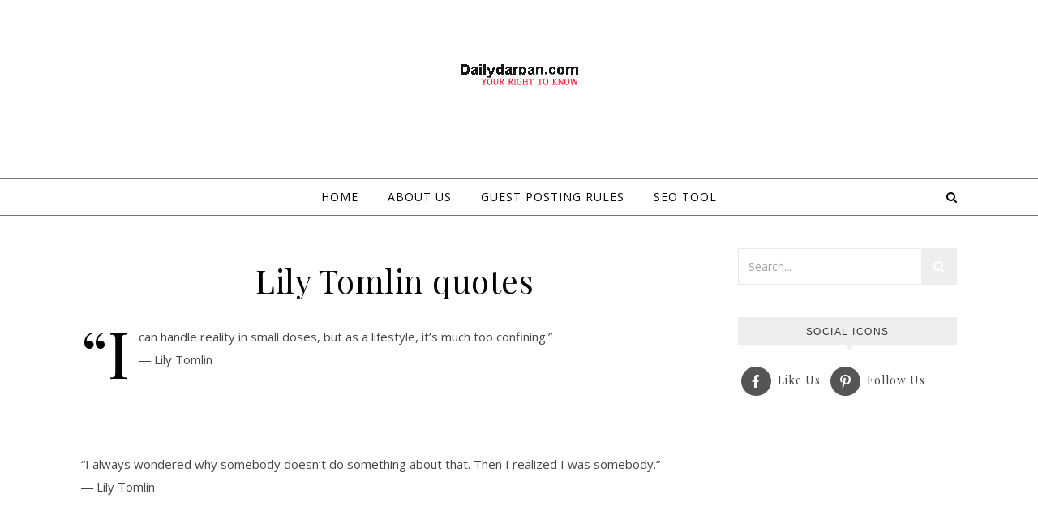

--- FILE ---
content_type: text/html; charset=UTF-8
request_url: https://dailydarpan.com/lily-tomlin-quotes/
body_size: 17861
content:
<!DOCTYPE html>
<html dir="ltr" lang="en-US"
	prefix="og: https://ogp.me/ns#" >
<head>
<meta charset="UTF-8">
<meta name="viewport" content="width=device-width, initial-scale=1.0" />
<link rel="profile" href="https://gmpg.org/xfn/11">
<title>Lily Tomlin quotes - Reliable platform for guest post for any type news</title>
	<style>img:is([sizes="auto" i], [sizes^="auto," i]) { contain-intrinsic-size: 3000px 1500px }</style>
	
		<!-- All in One SEO 4.4.2 - aioseo.com -->
		<meta name="description" content="Lily Tomlin quotes" />
		<meta name="robots" content="max-image-preview:large" />
		<link rel="canonical" href="https://dailydarpan.com/lily-tomlin-quotes/" />
		<meta name="generator" content="All in One SEO (AIOSEO) 4.4.2" />
		<meta property="og:locale" content="en_US" />
		<meta property="og:site_name" content="Reliable platform for guest post for any type news" />
		<meta property="og:type" content="article" />
		<meta property="og:title" content="Lily Tomlin quotes - Reliable platform for guest post for any type news" />
		<meta property="og:description" content="Lily Tomlin quotes" />
		<meta property="og:url" content="https://dailydarpan.com/lily-tomlin-quotes/" />
		<meta property="og:image" content="https://dailydarpan.com/wp-content/uploads/2020/06/cropped-cropped-dailydarpan.png" />
		<meta property="og:image:secure_url" content="https://dailydarpan.com/wp-content/uploads/2020/06/cropped-cropped-dailydarpan.png" />
		<meta property="og:image:width" content="157" />
		<meta property="og:image:height" content="44" />
		<meta property="article:section" content="Quotes" />
		<meta property="article:published_time" content="2021-04-27T17:31:00+00:00" />
		<meta property="article:modified_time" content="2021-04-27T17:31:00+00:00" />
		<meta name="twitter:card" content="summary_large_image" />
		<meta name="twitter:title" content="Lily Tomlin quotes - Reliable platform for guest post for any type news" />
		<meta name="twitter:description" content="Lily Tomlin quotes" />
		<meta name="twitter:image" content="https://dailydarpan.com/wp-content/uploads/2020/06/cropped-cropped-dailydarpan.png" />
		<meta name="twitter:label1" content="Written by" />
		<meta name="twitter:data1" content="Erfanul islam" />
		<meta name="twitter:label2" content="Est. reading time" />
		<meta name="twitter:data2" content="4 minutes" />
		<script type="application/ld+json" class="aioseo-schema">
			{"@context":"https:\/\/schema.org","@graph":[{"@type":"Article","@id":"https:\/\/dailydarpan.com\/lily-tomlin-quotes\/#article","name":"Lily Tomlin quotes - Reliable platform for guest post for any type news","headline":"Lily Tomlin quotes","author":{"@id":"https:\/\/dailydarpan.com\/author\/allahhelps\/#author"},"publisher":{"@id":"https:\/\/dailydarpan.com\/#organization"},"image":{"@type":"ImageObject","url":"https:\/\/dailydarpan.com\/wp-content\/uploads\/2020\/06\/cropped-cropped-dailydarpan.png","@id":"https:\/\/dailydarpan.com\/#articleImage","width":157,"height":44},"datePublished":"2021-04-27T17:31:00+00:00","dateModified":"2021-04-27T17:31:00+00:00","inLanguage":"en-US","mainEntityOfPage":{"@id":"https:\/\/dailydarpan.com\/lily-tomlin-quotes\/#webpage"},"isPartOf":{"@id":"https:\/\/dailydarpan.com\/lily-tomlin-quotes\/#webpage"},"articleSection":"Quotes"},{"@type":"BreadcrumbList","@id":"https:\/\/dailydarpan.com\/lily-tomlin-quotes\/#breadcrumblist","itemListElement":[{"@type":"ListItem","@id":"https:\/\/dailydarpan.com\/#listItem","position":1,"item":{"@type":"WebPage","@id":"https:\/\/dailydarpan.com\/","name":"Home","url":"https:\/\/dailydarpan.com\/"},"nextItem":"https:\/\/dailydarpan.com\/lily-tomlin-quotes\/#listItem"},{"@type":"ListItem","@id":"https:\/\/dailydarpan.com\/lily-tomlin-quotes\/#listItem","position":2,"item":{"@type":"WebPage","@id":"https:\/\/dailydarpan.com\/lily-tomlin-quotes\/","name":"Lily Tomlin quotes","description":"Lily Tomlin quotes","url":"https:\/\/dailydarpan.com\/lily-tomlin-quotes\/"},"previousItem":"https:\/\/dailydarpan.com\/#listItem"}]},{"@type":"Organization","@id":"https:\/\/dailydarpan.com\/#organization","name":"Reliable platform for guest post for any type news","url":"https:\/\/dailydarpan.com\/","logo":{"@type":"ImageObject","url":"https:\/\/dailydarpan.com\/wp-content\/uploads\/2020\/06\/cropped-cropped-dailydarpan.png","@id":"https:\/\/dailydarpan.com\/#organizationLogo","width":157,"height":44},"image":{"@id":"https:\/\/dailydarpan.com\/#organizationLogo"}},{"@type":"Person","@id":"https:\/\/dailydarpan.com\/author\/allahhelps\/#author","url":"https:\/\/dailydarpan.com\/author\/allahhelps\/","name":"Erfanul islam","image":{"@type":"ImageObject","@id":"https:\/\/dailydarpan.com\/lily-tomlin-quotes\/#authorImage","url":"https:\/\/secure.gravatar.com\/avatar\/2230e54c5ec245397e1a94dd338d7603?s=96&d=mm&r=g","width":96,"height":96,"caption":"Erfanul islam"}},{"@type":"WebPage","@id":"https:\/\/dailydarpan.com\/lily-tomlin-quotes\/#webpage","url":"https:\/\/dailydarpan.com\/lily-tomlin-quotes\/","name":"Lily Tomlin quotes - Reliable platform for guest post for any type news","description":"Lily Tomlin quotes","inLanguage":"en-US","isPartOf":{"@id":"https:\/\/dailydarpan.com\/#website"},"breadcrumb":{"@id":"https:\/\/dailydarpan.com\/lily-tomlin-quotes\/#breadcrumblist"},"author":{"@id":"https:\/\/dailydarpan.com\/author\/allahhelps\/#author"},"creator":{"@id":"https:\/\/dailydarpan.com\/author\/allahhelps\/#author"},"datePublished":"2021-04-27T17:31:00+00:00","dateModified":"2021-04-27T17:31:00+00:00"},{"@type":"WebSite","@id":"https:\/\/dailydarpan.com\/#website","url":"https:\/\/dailydarpan.com\/","name":"Reliable platform for guest post for any type news","inLanguage":"en-US","publisher":{"@id":"https:\/\/dailydarpan.com\/#organization"}}]}
		</script>
		<!-- All in One SEO -->

<link rel='dns-prefetch' href='//www.googletagmanager.com' />
<link rel='dns-prefetch' href='//fonts.googleapis.com' />
<link rel='dns-prefetch' href='//pagead2.googlesyndication.com' />
<link rel="alternate" type="application/rss+xml" title="Reliable platform for guest post for any type news &raquo; Feed" href="https://dailydarpan.com/feed/" />
<link rel="alternate" type="application/rss+xml" title="Reliable platform for guest post for any type news &raquo; Comments Feed" href="https://dailydarpan.com/comments/feed/" />
<link rel="alternate" type="application/rss+xml" title="Reliable platform for guest post for any type news &raquo; Lily Tomlin quotes Comments Feed" href="https://dailydarpan.com/lily-tomlin-quotes/feed/" />
		<!-- This site uses the Google Analytics by MonsterInsights plugin v9.11.1 - Using Analytics tracking - https://www.monsterinsights.com/ -->
							<script src="//www.googletagmanager.com/gtag/js?id=G-5XNH1K54JC"  data-cfasync="false" data-wpfc-render="false" type="text/javascript" async></script>
			<script data-cfasync="false" data-wpfc-render="false" type="text/javascript">
				var mi_version = '9.11.1';
				var mi_track_user = true;
				var mi_no_track_reason = '';
								var MonsterInsightsDefaultLocations = {"page_location":"https:\/\/dailydarpan.com\/lily-tomlin-quotes\/"};
								if ( typeof MonsterInsightsPrivacyGuardFilter === 'function' ) {
					var MonsterInsightsLocations = (typeof MonsterInsightsExcludeQuery === 'object') ? MonsterInsightsPrivacyGuardFilter( MonsterInsightsExcludeQuery ) : MonsterInsightsPrivacyGuardFilter( MonsterInsightsDefaultLocations );
				} else {
					var MonsterInsightsLocations = (typeof MonsterInsightsExcludeQuery === 'object') ? MonsterInsightsExcludeQuery : MonsterInsightsDefaultLocations;
				}

								var disableStrs = [
										'ga-disable-G-5XNH1K54JC',
									];

				/* Function to detect opted out users */
				function __gtagTrackerIsOptedOut() {
					for (var index = 0; index < disableStrs.length; index++) {
						if (document.cookie.indexOf(disableStrs[index] + '=true') > -1) {
							return true;
						}
					}

					return false;
				}

				/* Disable tracking if the opt-out cookie exists. */
				if (__gtagTrackerIsOptedOut()) {
					for (var index = 0; index < disableStrs.length; index++) {
						window[disableStrs[index]] = true;
					}
				}

				/* Opt-out function */
				function __gtagTrackerOptout() {
					for (var index = 0; index < disableStrs.length; index++) {
						document.cookie = disableStrs[index] + '=true; expires=Thu, 31 Dec 2099 23:59:59 UTC; path=/';
						window[disableStrs[index]] = true;
					}
				}

				if ('undefined' === typeof gaOptout) {
					function gaOptout() {
						__gtagTrackerOptout();
					}
				}
								window.dataLayer = window.dataLayer || [];

				window.MonsterInsightsDualTracker = {
					helpers: {},
					trackers: {},
				};
				if (mi_track_user) {
					function __gtagDataLayer() {
						dataLayer.push(arguments);
					}

					function __gtagTracker(type, name, parameters) {
						if (!parameters) {
							parameters = {};
						}

						if (parameters.send_to) {
							__gtagDataLayer.apply(null, arguments);
							return;
						}

						if (type === 'event') {
														parameters.send_to = monsterinsights_frontend.v4_id;
							var hookName = name;
							if (typeof parameters['event_category'] !== 'undefined') {
								hookName = parameters['event_category'] + ':' + name;
							}

							if (typeof MonsterInsightsDualTracker.trackers[hookName] !== 'undefined') {
								MonsterInsightsDualTracker.trackers[hookName](parameters);
							} else {
								__gtagDataLayer('event', name, parameters);
							}
							
						} else {
							__gtagDataLayer.apply(null, arguments);
						}
					}

					__gtagTracker('js', new Date());
					__gtagTracker('set', {
						'developer_id.dZGIzZG': true,
											});
					if ( MonsterInsightsLocations.page_location ) {
						__gtagTracker('set', MonsterInsightsLocations);
					}
										__gtagTracker('config', 'G-5XNH1K54JC', {"forceSSL":"true","link_attribution":"true"} );
										window.gtag = __gtagTracker;										(function () {
						/* https://developers.google.com/analytics/devguides/collection/analyticsjs/ */
						/* ga and __gaTracker compatibility shim. */
						var noopfn = function () {
							return null;
						};
						var newtracker = function () {
							return new Tracker();
						};
						var Tracker = function () {
							return null;
						};
						var p = Tracker.prototype;
						p.get = noopfn;
						p.set = noopfn;
						p.send = function () {
							var args = Array.prototype.slice.call(arguments);
							args.unshift('send');
							__gaTracker.apply(null, args);
						};
						var __gaTracker = function () {
							var len = arguments.length;
							if (len === 0) {
								return;
							}
							var f = arguments[len - 1];
							if (typeof f !== 'object' || f === null || typeof f.hitCallback !== 'function') {
								if ('send' === arguments[0]) {
									var hitConverted, hitObject = false, action;
									if ('event' === arguments[1]) {
										if ('undefined' !== typeof arguments[3]) {
											hitObject = {
												'eventAction': arguments[3],
												'eventCategory': arguments[2],
												'eventLabel': arguments[4],
												'value': arguments[5] ? arguments[5] : 1,
											}
										}
									}
									if ('pageview' === arguments[1]) {
										if ('undefined' !== typeof arguments[2]) {
											hitObject = {
												'eventAction': 'page_view',
												'page_path': arguments[2],
											}
										}
									}
									if (typeof arguments[2] === 'object') {
										hitObject = arguments[2];
									}
									if (typeof arguments[5] === 'object') {
										Object.assign(hitObject, arguments[5]);
									}
									if ('undefined' !== typeof arguments[1].hitType) {
										hitObject = arguments[1];
										if ('pageview' === hitObject.hitType) {
											hitObject.eventAction = 'page_view';
										}
									}
									if (hitObject) {
										action = 'timing' === arguments[1].hitType ? 'timing_complete' : hitObject.eventAction;
										hitConverted = mapArgs(hitObject);
										__gtagTracker('event', action, hitConverted);
									}
								}
								return;
							}

							function mapArgs(args) {
								var arg, hit = {};
								var gaMap = {
									'eventCategory': 'event_category',
									'eventAction': 'event_action',
									'eventLabel': 'event_label',
									'eventValue': 'event_value',
									'nonInteraction': 'non_interaction',
									'timingCategory': 'event_category',
									'timingVar': 'name',
									'timingValue': 'value',
									'timingLabel': 'event_label',
									'page': 'page_path',
									'location': 'page_location',
									'title': 'page_title',
									'referrer' : 'page_referrer',
								};
								for (arg in args) {
																		if (!(!args.hasOwnProperty(arg) || !gaMap.hasOwnProperty(arg))) {
										hit[gaMap[arg]] = args[arg];
									} else {
										hit[arg] = args[arg];
									}
								}
								return hit;
							}

							try {
								f.hitCallback();
							} catch (ex) {
							}
						};
						__gaTracker.create = newtracker;
						__gaTracker.getByName = newtracker;
						__gaTracker.getAll = function () {
							return [];
						};
						__gaTracker.remove = noopfn;
						__gaTracker.loaded = true;
						window['__gaTracker'] = __gaTracker;
					})();
									} else {
										console.log("");
					(function () {
						function __gtagTracker() {
							return null;
						}

						window['__gtagTracker'] = __gtagTracker;
						window['gtag'] = __gtagTracker;
					})();
									}
			</script>
							<!-- / Google Analytics by MonsterInsights -->
		<script type="text/javascript">
/* <![CDATA[ */
window._wpemojiSettings = {"baseUrl":"https:\/\/s.w.org\/images\/core\/emoji\/15.0.3\/72x72\/","ext":".png","svgUrl":"https:\/\/s.w.org\/images\/core\/emoji\/15.0.3\/svg\/","svgExt":".svg","source":{"concatemoji":"https:\/\/dailydarpan.com\/wp-includes\/js\/wp-emoji-release.min.js?ver=6.7.4"}};
/*! This file is auto-generated */
!function(i,n){var o,s,e;function c(e){try{var t={supportTests:e,timestamp:(new Date).valueOf()};sessionStorage.setItem(o,JSON.stringify(t))}catch(e){}}function p(e,t,n){e.clearRect(0,0,e.canvas.width,e.canvas.height),e.fillText(t,0,0);var t=new Uint32Array(e.getImageData(0,0,e.canvas.width,e.canvas.height).data),r=(e.clearRect(0,0,e.canvas.width,e.canvas.height),e.fillText(n,0,0),new Uint32Array(e.getImageData(0,0,e.canvas.width,e.canvas.height).data));return t.every(function(e,t){return e===r[t]})}function u(e,t,n){switch(t){case"flag":return n(e,"\ud83c\udff3\ufe0f\u200d\u26a7\ufe0f","\ud83c\udff3\ufe0f\u200b\u26a7\ufe0f")?!1:!n(e,"\ud83c\uddfa\ud83c\uddf3","\ud83c\uddfa\u200b\ud83c\uddf3")&&!n(e,"\ud83c\udff4\udb40\udc67\udb40\udc62\udb40\udc65\udb40\udc6e\udb40\udc67\udb40\udc7f","\ud83c\udff4\u200b\udb40\udc67\u200b\udb40\udc62\u200b\udb40\udc65\u200b\udb40\udc6e\u200b\udb40\udc67\u200b\udb40\udc7f");case"emoji":return!n(e,"\ud83d\udc26\u200d\u2b1b","\ud83d\udc26\u200b\u2b1b")}return!1}function f(e,t,n){var r="undefined"!=typeof WorkerGlobalScope&&self instanceof WorkerGlobalScope?new OffscreenCanvas(300,150):i.createElement("canvas"),a=r.getContext("2d",{willReadFrequently:!0}),o=(a.textBaseline="top",a.font="600 32px Arial",{});return e.forEach(function(e){o[e]=t(a,e,n)}),o}function t(e){var t=i.createElement("script");t.src=e,t.defer=!0,i.head.appendChild(t)}"undefined"!=typeof Promise&&(o="wpEmojiSettingsSupports",s=["flag","emoji"],n.supports={everything:!0,everythingExceptFlag:!0},e=new Promise(function(e){i.addEventListener("DOMContentLoaded",e,{once:!0})}),new Promise(function(t){var n=function(){try{var e=JSON.parse(sessionStorage.getItem(o));if("object"==typeof e&&"number"==typeof e.timestamp&&(new Date).valueOf()<e.timestamp+604800&&"object"==typeof e.supportTests)return e.supportTests}catch(e){}return null}();if(!n){if("undefined"!=typeof Worker&&"undefined"!=typeof OffscreenCanvas&&"undefined"!=typeof URL&&URL.createObjectURL&&"undefined"!=typeof Blob)try{var e="postMessage("+f.toString()+"("+[JSON.stringify(s),u.toString(),p.toString()].join(",")+"));",r=new Blob([e],{type:"text/javascript"}),a=new Worker(URL.createObjectURL(r),{name:"wpTestEmojiSupports"});return void(a.onmessage=function(e){c(n=e.data),a.terminate(),t(n)})}catch(e){}c(n=f(s,u,p))}t(n)}).then(function(e){for(var t in e)n.supports[t]=e[t],n.supports.everything=n.supports.everything&&n.supports[t],"flag"!==t&&(n.supports.everythingExceptFlag=n.supports.everythingExceptFlag&&n.supports[t]);n.supports.everythingExceptFlag=n.supports.everythingExceptFlag&&!n.supports.flag,n.DOMReady=!1,n.readyCallback=function(){n.DOMReady=!0}}).then(function(){return e}).then(function(){var e;n.supports.everything||(n.readyCallback(),(e=n.source||{}).concatemoji?t(e.concatemoji):e.wpemoji&&e.twemoji&&(t(e.twemoji),t(e.wpemoji)))}))}((window,document),window._wpemojiSettings);
/* ]]> */
</script>
<style id='wp-emoji-styles-inline-css' type='text/css'>

	img.wp-smiley, img.emoji {
		display: inline !important;
		border: none !important;
		box-shadow: none !important;
		height: 1em !important;
		width: 1em !important;
		margin: 0 0.07em !important;
		vertical-align: -0.1em !important;
		background: none !important;
		padding: 0 !important;
	}
</style>
<link rel='stylesheet' id='wp-block-library-css' href='https://dailydarpan.com/wp-includes/css/dist/block-library/style.min.css?ver=6.7.4' type='text/css' media='all' />
<style id='classic-theme-styles-inline-css' type='text/css'>
/*! This file is auto-generated */
.wp-block-button__link{color:#fff;background-color:#32373c;border-radius:9999px;box-shadow:none;text-decoration:none;padding:calc(.667em + 2px) calc(1.333em + 2px);font-size:1.125em}.wp-block-file__button{background:#32373c;color:#fff;text-decoration:none}
</style>
<style id='global-styles-inline-css' type='text/css'>
:root{--wp--preset--aspect-ratio--square: 1;--wp--preset--aspect-ratio--4-3: 4/3;--wp--preset--aspect-ratio--3-4: 3/4;--wp--preset--aspect-ratio--3-2: 3/2;--wp--preset--aspect-ratio--2-3: 2/3;--wp--preset--aspect-ratio--16-9: 16/9;--wp--preset--aspect-ratio--9-16: 9/16;--wp--preset--color--black: #000000;--wp--preset--color--cyan-bluish-gray: #abb8c3;--wp--preset--color--white: #ffffff;--wp--preset--color--pale-pink: #f78da7;--wp--preset--color--vivid-red: #cf2e2e;--wp--preset--color--luminous-vivid-orange: #ff6900;--wp--preset--color--luminous-vivid-amber: #fcb900;--wp--preset--color--light-green-cyan: #7bdcb5;--wp--preset--color--vivid-green-cyan: #00d084;--wp--preset--color--pale-cyan-blue: #8ed1fc;--wp--preset--color--vivid-cyan-blue: #0693e3;--wp--preset--color--vivid-purple: #9b51e0;--wp--preset--gradient--vivid-cyan-blue-to-vivid-purple: linear-gradient(135deg,rgba(6,147,227,1) 0%,rgb(155,81,224) 100%);--wp--preset--gradient--light-green-cyan-to-vivid-green-cyan: linear-gradient(135deg,rgb(122,220,180) 0%,rgb(0,208,130) 100%);--wp--preset--gradient--luminous-vivid-amber-to-luminous-vivid-orange: linear-gradient(135deg,rgba(252,185,0,1) 0%,rgba(255,105,0,1) 100%);--wp--preset--gradient--luminous-vivid-orange-to-vivid-red: linear-gradient(135deg,rgba(255,105,0,1) 0%,rgb(207,46,46) 100%);--wp--preset--gradient--very-light-gray-to-cyan-bluish-gray: linear-gradient(135deg,rgb(238,238,238) 0%,rgb(169,184,195) 100%);--wp--preset--gradient--cool-to-warm-spectrum: linear-gradient(135deg,rgb(74,234,220) 0%,rgb(151,120,209) 20%,rgb(207,42,186) 40%,rgb(238,44,130) 60%,rgb(251,105,98) 80%,rgb(254,248,76) 100%);--wp--preset--gradient--blush-light-purple: linear-gradient(135deg,rgb(255,206,236) 0%,rgb(152,150,240) 100%);--wp--preset--gradient--blush-bordeaux: linear-gradient(135deg,rgb(254,205,165) 0%,rgb(254,45,45) 50%,rgb(107,0,62) 100%);--wp--preset--gradient--luminous-dusk: linear-gradient(135deg,rgb(255,203,112) 0%,rgb(199,81,192) 50%,rgb(65,88,208) 100%);--wp--preset--gradient--pale-ocean: linear-gradient(135deg,rgb(255,245,203) 0%,rgb(182,227,212) 50%,rgb(51,167,181) 100%);--wp--preset--gradient--electric-grass: linear-gradient(135deg,rgb(202,248,128) 0%,rgb(113,206,126) 100%);--wp--preset--gradient--midnight: linear-gradient(135deg,rgb(2,3,129) 0%,rgb(40,116,252) 100%);--wp--preset--font-size--small: 13px;--wp--preset--font-size--medium: 20px;--wp--preset--font-size--large: 36px;--wp--preset--font-size--x-large: 42px;--wp--preset--spacing--20: 0.44rem;--wp--preset--spacing--30: 0.67rem;--wp--preset--spacing--40: 1rem;--wp--preset--spacing--50: 1.5rem;--wp--preset--spacing--60: 2.25rem;--wp--preset--spacing--70: 3.38rem;--wp--preset--spacing--80: 5.06rem;--wp--preset--shadow--natural: 6px 6px 9px rgba(0, 0, 0, 0.2);--wp--preset--shadow--deep: 12px 12px 50px rgba(0, 0, 0, 0.4);--wp--preset--shadow--sharp: 6px 6px 0px rgba(0, 0, 0, 0.2);--wp--preset--shadow--outlined: 6px 6px 0px -3px rgba(255, 255, 255, 1), 6px 6px rgba(0, 0, 0, 1);--wp--preset--shadow--crisp: 6px 6px 0px rgba(0, 0, 0, 1);}:where(.is-layout-flex){gap: 0.5em;}:where(.is-layout-grid){gap: 0.5em;}body .is-layout-flex{display: flex;}.is-layout-flex{flex-wrap: wrap;align-items: center;}.is-layout-flex > :is(*, div){margin: 0;}body .is-layout-grid{display: grid;}.is-layout-grid > :is(*, div){margin: 0;}:where(.wp-block-columns.is-layout-flex){gap: 2em;}:where(.wp-block-columns.is-layout-grid){gap: 2em;}:where(.wp-block-post-template.is-layout-flex){gap: 1.25em;}:where(.wp-block-post-template.is-layout-grid){gap: 1.25em;}.has-black-color{color: var(--wp--preset--color--black) !important;}.has-cyan-bluish-gray-color{color: var(--wp--preset--color--cyan-bluish-gray) !important;}.has-white-color{color: var(--wp--preset--color--white) !important;}.has-pale-pink-color{color: var(--wp--preset--color--pale-pink) !important;}.has-vivid-red-color{color: var(--wp--preset--color--vivid-red) !important;}.has-luminous-vivid-orange-color{color: var(--wp--preset--color--luminous-vivid-orange) !important;}.has-luminous-vivid-amber-color{color: var(--wp--preset--color--luminous-vivid-amber) !important;}.has-light-green-cyan-color{color: var(--wp--preset--color--light-green-cyan) !important;}.has-vivid-green-cyan-color{color: var(--wp--preset--color--vivid-green-cyan) !important;}.has-pale-cyan-blue-color{color: var(--wp--preset--color--pale-cyan-blue) !important;}.has-vivid-cyan-blue-color{color: var(--wp--preset--color--vivid-cyan-blue) !important;}.has-vivid-purple-color{color: var(--wp--preset--color--vivid-purple) !important;}.has-black-background-color{background-color: var(--wp--preset--color--black) !important;}.has-cyan-bluish-gray-background-color{background-color: var(--wp--preset--color--cyan-bluish-gray) !important;}.has-white-background-color{background-color: var(--wp--preset--color--white) !important;}.has-pale-pink-background-color{background-color: var(--wp--preset--color--pale-pink) !important;}.has-vivid-red-background-color{background-color: var(--wp--preset--color--vivid-red) !important;}.has-luminous-vivid-orange-background-color{background-color: var(--wp--preset--color--luminous-vivid-orange) !important;}.has-luminous-vivid-amber-background-color{background-color: var(--wp--preset--color--luminous-vivid-amber) !important;}.has-light-green-cyan-background-color{background-color: var(--wp--preset--color--light-green-cyan) !important;}.has-vivid-green-cyan-background-color{background-color: var(--wp--preset--color--vivid-green-cyan) !important;}.has-pale-cyan-blue-background-color{background-color: var(--wp--preset--color--pale-cyan-blue) !important;}.has-vivid-cyan-blue-background-color{background-color: var(--wp--preset--color--vivid-cyan-blue) !important;}.has-vivid-purple-background-color{background-color: var(--wp--preset--color--vivid-purple) !important;}.has-black-border-color{border-color: var(--wp--preset--color--black) !important;}.has-cyan-bluish-gray-border-color{border-color: var(--wp--preset--color--cyan-bluish-gray) !important;}.has-white-border-color{border-color: var(--wp--preset--color--white) !important;}.has-pale-pink-border-color{border-color: var(--wp--preset--color--pale-pink) !important;}.has-vivid-red-border-color{border-color: var(--wp--preset--color--vivid-red) !important;}.has-luminous-vivid-orange-border-color{border-color: var(--wp--preset--color--luminous-vivid-orange) !important;}.has-luminous-vivid-amber-border-color{border-color: var(--wp--preset--color--luminous-vivid-amber) !important;}.has-light-green-cyan-border-color{border-color: var(--wp--preset--color--light-green-cyan) !important;}.has-vivid-green-cyan-border-color{border-color: var(--wp--preset--color--vivid-green-cyan) !important;}.has-pale-cyan-blue-border-color{border-color: var(--wp--preset--color--pale-cyan-blue) !important;}.has-vivid-cyan-blue-border-color{border-color: var(--wp--preset--color--vivid-cyan-blue) !important;}.has-vivid-purple-border-color{border-color: var(--wp--preset--color--vivid-purple) !important;}.has-vivid-cyan-blue-to-vivid-purple-gradient-background{background: var(--wp--preset--gradient--vivid-cyan-blue-to-vivid-purple) !important;}.has-light-green-cyan-to-vivid-green-cyan-gradient-background{background: var(--wp--preset--gradient--light-green-cyan-to-vivid-green-cyan) !important;}.has-luminous-vivid-amber-to-luminous-vivid-orange-gradient-background{background: var(--wp--preset--gradient--luminous-vivid-amber-to-luminous-vivid-orange) !important;}.has-luminous-vivid-orange-to-vivid-red-gradient-background{background: var(--wp--preset--gradient--luminous-vivid-orange-to-vivid-red) !important;}.has-very-light-gray-to-cyan-bluish-gray-gradient-background{background: var(--wp--preset--gradient--very-light-gray-to-cyan-bluish-gray) !important;}.has-cool-to-warm-spectrum-gradient-background{background: var(--wp--preset--gradient--cool-to-warm-spectrum) !important;}.has-blush-light-purple-gradient-background{background: var(--wp--preset--gradient--blush-light-purple) !important;}.has-blush-bordeaux-gradient-background{background: var(--wp--preset--gradient--blush-bordeaux) !important;}.has-luminous-dusk-gradient-background{background: var(--wp--preset--gradient--luminous-dusk) !important;}.has-pale-ocean-gradient-background{background: var(--wp--preset--gradient--pale-ocean) !important;}.has-electric-grass-gradient-background{background: var(--wp--preset--gradient--electric-grass) !important;}.has-midnight-gradient-background{background: var(--wp--preset--gradient--midnight) !important;}.has-small-font-size{font-size: var(--wp--preset--font-size--small) !important;}.has-medium-font-size{font-size: var(--wp--preset--font-size--medium) !important;}.has-large-font-size{font-size: var(--wp--preset--font-size--large) !important;}.has-x-large-font-size{font-size: var(--wp--preset--font-size--x-large) !important;}
:where(.wp-block-post-template.is-layout-flex){gap: 1.25em;}:where(.wp-block-post-template.is-layout-grid){gap: 1.25em;}
:where(.wp-block-columns.is-layout-flex){gap: 2em;}:where(.wp-block-columns.is-layout-grid){gap: 2em;}
:root :where(.wp-block-pullquote){font-size: 1.5em;line-height: 1.6;}
</style>
<link rel='stylesheet' id='email-subscribers-css' href='https://dailydarpan.com/wp-content/plugins/email-subscribers/lite/public/css/email-subscribers-public.css?ver=5.9.15' type='text/css' media='all' />
<link rel='stylesheet' id='social-icons-general-css' href='//dailydarpan.com/wp-content/plugins/social-icons/assets/css/social-icons.css?ver=1.7.4' type='text/css' media='all' />
<link rel='stylesheet' id='savona-style-css' href='https://dailydarpan.com/wp-content/themes/savona/style.css?ver=6.7.4' type='text/css' media='all' />
<link rel='stylesheet' id='savona-edge-style-css' href='https://dailydarpan.com/wp-content/themes/savona-edge/style.css?ver=1.0.1' type='text/css' media='all' />
<link rel='stylesheet' id='fontawesome-css' href='https://dailydarpan.com/wp-content/themes/savona/assets/css/font-awesome.css?ver=6.7.4' type='text/css' media='all' />
<link rel='stylesheet' id='fontello-css' href='https://dailydarpan.com/wp-content/themes/savona/assets/css/fontello.css?ver=6.7.4' type='text/css' media='all' />
<link rel='stylesheet' id='slick-css' href='https://dailydarpan.com/wp-content/themes/savona/assets/css/slick.css?ver=6.7.4' type='text/css' media='all' />
<link rel='stylesheet' id='scrollbar-css' href='https://dailydarpan.com/wp-content/themes/savona/assets/css/perfect-scrollbar.css?ver=6.7.4' type='text/css' media='all' />
<link rel='stylesheet' id='savona-woocommerce-css' href='https://dailydarpan.com/wp-content/themes/savona/assets/css/woocommerce.css?ver=6.7.4' type='text/css' media='all' />
<link rel='stylesheet' id='savona-responsive-css' href='https://dailydarpan.com/wp-content/themes/savona/assets/css/responsive.css?ver=6.7.4' type='text/css' media='all' />
<link rel='stylesheet' id='savona-playfair-font-css' href='//fonts.googleapis.com/css?family=Playfair+Display%3A400%2C700&#038;ver=1.0.0' type='text/css' media='all' />
<link rel='stylesheet' id='savona-opensans-font-css' href='//fonts.googleapis.com/css?family=Open+Sans%3A400italic%2C400%2C600italic%2C600%2C700italic%2C700&#038;ver=1.0.0' type='text/css' media='all' />
<script type="text/javascript" src="https://dailydarpan.com/wp-content/plugins/google-analytics-for-wordpress/assets/js/frontend-gtag.min.js?ver=9.11.1" id="monsterinsights-frontend-script-js" async="async" data-wp-strategy="async"></script>
<script data-cfasync="false" data-wpfc-render="false" type="text/javascript" id='monsterinsights-frontend-script-js-extra'>/* <![CDATA[ */
var monsterinsights_frontend = {"js_events_tracking":"true","download_extensions":"doc,pdf,ppt,zip,xls,docx,pptx,xlsx","inbound_paths":"[{\"path\":\"\\\/go\\\/\",\"label\":\"affiliate\"},{\"path\":\"\\\/recommend\\\/\",\"label\":\"affiliate\"}]","home_url":"https:\/\/dailydarpan.com","hash_tracking":"false","v4_id":"G-5XNH1K54JC"};/* ]]> */
</script>
<script type="text/javascript" src="https://dailydarpan.com/wp-includes/js/jquery/jquery.min.js?ver=3.7.1" id="jquery-core-js"></script>
<script type="text/javascript" src="https://dailydarpan.com/wp-includes/js/jquery/jquery-migrate.min.js?ver=3.4.1" id="jquery-migrate-js"></script>

<!-- Google Analytics snippet added by Site Kit -->
<script type="text/javascript" src="https://www.googletagmanager.com/gtag/js?id=UA-185687879-1" id="google_gtagjs-js" async></script>
<script type="text/javascript" id="google_gtagjs-js-after">
/* <![CDATA[ */
window.dataLayer = window.dataLayer || [];function gtag(){dataLayer.push(arguments);}
gtag('set', 'linker', {"domains":["dailydarpan.com"]} );
gtag("js", new Date());
gtag("set", "developer_id.dZTNiMT", true);
gtag("config", "UA-185687879-1", {"anonymize_ip":true});
gtag("config", "G-5XNH1K54JC");
/* ]]> */
</script>

<!-- End Google Analytics snippet added by Site Kit -->
<link rel="https://api.w.org/" href="https://dailydarpan.com/wp-json/" /><link rel="alternate" title="JSON" type="application/json" href="https://dailydarpan.com/wp-json/wp/v2/posts/2406" /><link rel="EditURI" type="application/rsd+xml" title="RSD" href="https://dailydarpan.com/xmlrpc.php?rsd" />
<meta name="generator" content="WordPress 6.7.4" />
<link rel='shortlink' href='https://dailydarpan.com/?p=2406' />
<link rel="alternate" title="oEmbed (JSON)" type="application/json+oembed" href="https://dailydarpan.com/wp-json/oembed/1.0/embed?url=https%3A%2F%2Fdailydarpan.com%2Flily-tomlin-quotes%2F" />
<link rel="alternate" title="oEmbed (XML)" type="text/xml+oembed" href="https://dailydarpan.com/wp-json/oembed/1.0/embed?url=https%3A%2F%2Fdailydarpan.com%2Flily-tomlin-quotes%2F&#038;format=xml" />
<meta name="generator" content="Site Kit by Google 1.105.0" />		<meta name="abstract" content="pet health and food, people health and food">
		<meta name="author" content="Perishable">
		<meta name="classification" content="Appendicitis, Body, Body Abs, Buttocks, Face, Head, Heart, Leg, Pet Health">
		<meta name="copyright" content="Copyright Health &amp; Treatment - All rights Reserved.">
		<meta name="designer" content="Aslam">
		<meta name="distribution" content="Global">
		<meta name="language" content="en-US">
		<meta name="publisher" content="Health &amp; Treatment">
		<meta name="rating" content="General">
		<meta name="resource-type" content="Document">
		<meta name="revisit-after" content="3">
		<meta name="subject" content="Appendicitis, Body, Body Abs, Buttocks, Face, Head, Heart, Leg, Pet Health">
		<meta name="template" content="Savona Edge">
		<meta name="robots" content="index,follow">
		<meta name="example" content="custom: 2021-04-27">
<meta name="p:domain_verify" content="88a7e4c6204b31008bab07efdd237c9c" />

<link rel="pingback" href="https://dailydarpan.com/xmlrpc.php">
<style id="savona_dynamic_css">body {background-color: #ffffff;}#top-bar {background-color: #000000;}#top-bar a {color: #ffffff;}#top-bar a:hover,#top-bar li.current-menu-item > a,#top-bar li.current-menu-ancestor > a,#top-bar .sub-menu li.current-menu-item > a,#top-bar .sub-menu li.current-menu-ancestor> a {color: #dddddd;}#top-menu .sub-menu,#top-menu .sub-menu a {background-color: #000000;border-color: rgba(255,255,255, 0.05);}.header-logo a,.site-description {color: #111;}.entry-header {background-color: #ffffff;}#featured-links h4 {background-color: rgba(255,255,255, 0.85);color: #000000;}#main-nav a,#main-nav i,#main-nav #s {color: #000000;}.main-nav-sidebar span,.sidebar-alt-close-btn span {background-color: #000000;}#main-nav a:hover,#main-nav i:hover,#main-nav li.current-menu-item > a,#main-nav li.current-menu-ancestor > a,#main-nav .sub-menu li.current-menu-item > a,#main-nav .sub-menu li.current-menu-ancestor> a {color: #999999;}.main-nav-sidebar:hover span {background-color: #999999;}#main-menu .sub-menu,#main-menu .sub-menu a {background-color: #ffffff;border-color: rgba(0,0,0, 0.05);}#main-nav #s {background-color: #ffffff;}#main-nav #s::-webkit-input-placeholder { /* Chrome/Opera/Safari */color: rgba(0,0,0, 0.7);}#main-nav #s::-moz-placeholder { /* Firefox 19+ */color: rgba(0,0,0, 0.7);}#main-nav #s:-ms-input-placeholder { /* IE 10+ */color: rgba(0,0,0, 0.7);}#main-nav #s:-moz-placeholder { /* Firefox 18- */color: rgba(0,0,0, 0.7);}/* Background */.sidebar-alt,#featured-links,.main-content,#featured-slider,#page-content select,#page-content input,#page-content textarea {background-color: #ffffff;}/* Text */#page-content,#page-content select,#page-content input,#page-content textarea,#page-content .post-author a,#page-content .savona-widget a,#page-content .comment-author {color: #464646;}/* Title */#page-content h1 a,#page-content h1,#page-content h2,#page-content h3,#page-content h4,#page-content h5,#page-content h6,.post-content > p:first-child:first-letter,#page-content .author-description h4 a,#page-content .related-posts h4 a,#page-content .blog-pagination .previous-page a,#page-content .blog-pagination .next-page a,blockquote,#page-content .post-share a {color: #030303;}#page-content h1 a:hover {color: rgba(3,3,3, 0.75);}/* Meta */#page-content .post-date,#page-content .post-comments,#page-content .post-author,#page-content .related-post-date,#page-content .comment-meta a,#page-content .author-share a,#page-content .post-tags a,#page-content .tagcloud a,.widget_categories li,.widget_archive li,.ahse-subscribe-box p,.rpwwt-post-author,.rpwwt-post-categories,.rpwwt-post-date,.rpwwt-post-comments-number {color: #a1a1a1;}#page-content input::-webkit-input-placeholder { /* Chrome/Opera/Safari */color: #a1a1a1;}#page-content input::-moz-placeholder { /* Firefox 19+ */color: #a1a1a1;}#page-content input:-ms-input-placeholder { /* IE 10+ */color: #a1a1a1;}#page-content input:-moz-placeholder { /* Firefox 18- */color: #a1a1a1;}/* Accent */#page-content a,.post-categories {color: #999999;}.ps-container > .ps-scrollbar-y-rail > .ps-scrollbar-y {background: #999999;}#page-content a:hover {color: rgba(153,153,153, 0.8);}blockquote {border-color: #999999;}/* Selection */::-moz-selection {color: #ffffff;background: #999999;}::selection {color: #ffffff;background: #999999;}/* Border */#page-content .post-footer,#page-content .author-description,#page-content .related-posts,#page-content .entry-comments,#page-content .savona-widget li,#page-content #wp-calendar,#page-content #wp-calendar caption,#page-content #wp-calendar tbody td,#page-content .widget_nav_menu li a,#page-content .tagcloud a,#page-content select,#page-content input,#page-content textarea,.widget-title h2:before,.widget-title h2:after,.post-tags a,.gallery-caption,.wp-caption-text,table tr,table th,table td,pre {border-color: #e8e8e8;}hr {background-color: #e8e8e8;}/* Buttons */.widget_search i,.widget_search #searchsubmit,.single-navigation i,#page-content .submit,#page-content .blog-pagination.numeric a,#page-content .blog-pagination.load-more a,#page-content .savona-subscribe-box input[type="submit"],#page-content .widget_wysija input[type="submit"],#page-content .post-password-form input[type="submit"],#page-content .wpcf7 [type="submit"] {color: #ffffff;background-color: #333333;}.single-navigation i:hover,#page-content .submit:hover,#page-content .blog-pagination.numeric a:hover,#page-content .blog-pagination.numeric span,#page-content .blog-pagination.load-more a:hover,#page-content .savona-subscribe-box input[type="submit"]:hover,#page-content .widget_wysija input[type="submit"]:hover,#page-content .post-password-form input[type="submit"]:hover,#page-content .wpcf7 [type="submit"]:hover {color: #ffffff;background-color: #999999;}/* Image Overlay */.image-overlay,#infscr-loading,#page-content h4.image-overlay {color: #ffffff;background-color: rgba(73,73,73, 0.3);}.image-overlay a,.post-slider .prev-arrow,.post-slider .next-arrow,#page-content .image-overlay a,#featured-slider .slick-arrow,#featured-slider .slider-dots {color: #ffffff;}.slide-caption {background: rgba(255,255,255, 0.95);}#featured-slider .slick-active {background: #ffffff;}#page-footer,#page-footer select,#page-footer input,#page-footer textarea {background-color: #f6f6f6;color: #333333;}#page-footer,#page-footer a,#page-footer select,#page-footer input,#page-footer textarea {color: #333333;}#page-footer #s::-webkit-input-placeholder { /* Chrome/Opera/Safari */color: #333333;}#page-footer #s::-moz-placeholder { /* Firefox 19+ */color: #333333;}#page-footer #s:-ms-input-placeholder { /* IE 10+ */color: #333333;}#page-footer #s:-moz-placeholder { /* Firefox 18- */color: #333333;}/* Title */#page-footer h1,#page-footer h2,#page-footer h3,#page-footer h4,#page-footer h5,#page-footer h6 {color: #111111;}#page-footer a:hover {color: #999999;}/* Border */#page-footer a,#page-footer .savona-widget li,#page-footer #wp-calendar,#page-footer #wp-calendar caption,#page-footer #wp-calendar tbody td,#page-footer .widget_nav_menu li a,#page-footer select,#page-footer input,#page-footer textarea,#page-footer .widget-title h2:before,#page-footer .widget-title h2:after,.footer-widgets {border-color: #e0dbdb;}#page-footer hr {background-color: #e0dbdb;}.savona-preloader-wrap {background-color: #333333;}.boxed-wrapper {max-width: 1160px;}.sidebar-alt {width: 340px;left: -340px; padding: 85px 35px 0px;}.sidebar-left,.sidebar-right {width: 307px;}[data-layout*="rsidebar"] .main-container,[data-layout*="lsidebar"] .main-container {width: calc(100% - 307px);width: -webkit-calc(100% - 307px);}[data-layout*="lrsidebar"] .main-container {width: calc(100% - 614px);width: -webkit-calc(100% - 614px);}[data-layout*="fullwidth"] .main-container {width: 100%;}#top-bar > div,#main-nav > div,#featured-slider.boxed-wrapper,#featured-links,.main-content,.page-footer-inner {padding-left: 40px;padding-right: 40px;}#top-menu {float: left;}.top-bar-socials {float: right;}.entry-header {background-image:url();}.logo-img {max-width: 580px;}#main-nav {text-align: center;}.main-nav-sidebar {position: absolute;top: 0px;left: 40px;z-index: 1;}.main-nav-icons {position: absolute;top: 0px;right: 40px;z-index: 2;}#featured-slider.boxed-wrapper {padding-top: 41px;}#featured-links .featured-link {margin-right: 30px;}#featured-links .featured-link:last-of-type {margin-right: 0;}#featured-links .featured-link {width: calc( (100% - -30px) / 0);width: -webkit-calc( (100% - -30px) / 0);}.blog-grid > li {margin-bottom: 30px;}[data-layout*="col2"] .blog-grid > li,[data-layout*="col3"] .blog-grid > li,[data-layout*="col4"] .blog-grid > li {display: inline-block;vertical-align: top;margin-right: 37px;}[data-layout*="col2"] .blog-grid > li:nth-of-type(2n+2),[data-layout*="col3"] .blog-grid > li:nth-of-type(3n+3),[data-layout*="col4"] .blog-grid > li:nth-of-type(4n+4) {margin-right: 0;}[data-layout*="col1"] .blog-grid > li {width: 100%;}[data-layout*="col2"] .blog-grid > li {width: calc((100% - 37px ) /2);width: -webkit-calc((100% - 37px ) /2);}[data-layout*="col3"] .blog-grid > li {width: calc((100% - 2 * 37px ) /3);width: -webkit-calc((100% - 2 * 37px ) /3);}[data-layout*="col4"] .blog-grid > li {width: calc((100% - 3 * 37px ) /4);width: -webkit-calc((100% - 3 * 37px ) /4);}[data-layout*="rsidebar"] .sidebar-right {padding-left: 37px;}[data-layout*="lsidebar"] .sidebar-left {padding-right: 37px;}[data-layout*="lrsidebar"] .sidebar-right {padding-left: 37px;}[data-layout*="lrsidebar"] .sidebar-left {padding-right: 37px;}.post-content > p:first-child:first-letter { /* MOD */float: left;margin: 0px 12px 0 0;font-size: 80px;line-height: 65px;text-align: center;}@-moz-document url-prefix() {.post-content > p:first-child:first-letter {margin-top: 10px !important;}}.footer-widgets > .savona-widget {width: 30%;margin-right: 5%;}.footer-widgets > .savona-widget:nth-child(3n+3) {margin-right: 0;}.footer-widgets > .savona-widget:nth-child(3n+4) {clear: both;}.copyright-info {float: right;}.footer-socials {float: left;}.woocommerce div.product .stock,.woocommerce div.product p.price,.woocommerce div.product span.price,.woocommerce ul.products li.product .price,.woocommerce-Reviews .woocommerce-review__author,.woocommerce form .form-row .required,.woocommerce form .form-row.woocommerce-invalid label,.woocommerce #page-content div.product .woocommerce-tabs ul.tabs li a {color: #464646;}.woocommerce a.remove:hover {color: #464646 !important;}.woocommerce a.remove,.woocommerce .product_meta,#page-content .woocommerce-breadcrumb,#page-content .woocommerce-review-link,#page-content .woocommerce-breadcrumb a,#page-content .woocommerce-MyAccount-navigation-link a,.woocommerce .woocommerce-info:before,.woocommerce #page-content .woocommerce-result-count,.woocommerce-page #page-content .woocommerce-result-count,.woocommerce-Reviews .woocommerce-review__published-date,.woocommerce .product_list_widget .quantity,.woocommerce .widget_products .amount,.woocommerce .widget_price_filter .price_slider_amount,.woocommerce .widget_recently_viewed_products .amount,.woocommerce .widget_top_rated_products .amount,.woocommerce .widget_recent_reviews .reviewer {color: #a1a1a1;}.woocommerce a.remove {color: #a1a1a1 !important;}p.demo_store,.woocommerce-store-notice,.woocommerce span.onsale { background-color: #999999;}.woocommerce .star-rating::before,.woocommerce .star-rating span::before,.woocommerce #page-content ul.products li.product .button,#page-content .woocommerce ul.products li.product .button,#page-content .woocommerce-MyAccount-navigation-link.is-active a,#page-content .woocommerce-MyAccount-navigation-link a:hover { color: #999999;}.woocommerce form.login,.woocommerce form.register,.woocommerce-account fieldset,.woocommerce form.checkout_coupon,.woocommerce .woocommerce-info,.woocommerce .woocommerce-error,.woocommerce .woocommerce-message,.woocommerce .widget_shopping_cart .total,.woocommerce.widget_shopping_cart .total,.woocommerce-Reviews .comment_container,.woocommerce-cart #payment ul.payment_methods,#add_payment_method #payment ul.payment_methods,.woocommerce-checkout #payment ul.payment_methods,.woocommerce div.product .woocommerce-tabs ul.tabs::before,.woocommerce div.product .woocommerce-tabs ul.tabs::after,.woocommerce div.product .woocommerce-tabs ul.tabs li,.woocommerce .woocommerce-MyAccount-navigation-link,.select2-container--default .select2-selection--single {border-color: #e8e8e8;}.woocommerce-cart #payment,#add_payment_method #payment,.woocommerce-checkout #payment,.woocommerce .woocommerce-info,.woocommerce .woocommerce-error,.woocommerce .woocommerce-message,.woocommerce div.product .woocommerce-tabs ul.tabs li {background-color: rgba(232,232,232, 0.3);}.woocommerce-cart #payment div.payment_box::before,#add_payment_method #payment div.payment_box::before,.woocommerce-checkout #payment div.payment_box::before {border-color: rgba(232,232,232, 0.5);}.woocommerce-cart #payment div.payment_box,#add_payment_method #payment div.payment_box,.woocommerce-checkout #payment div.payment_box {background-color: rgba(232,232,232, 0.5);}#page-content .woocommerce input.button,#page-content .woocommerce a.button,#page-content .woocommerce a.button.alt,#page-content .woocommerce button.button.alt,#page-content .woocommerce input.button.alt,#page-content .woocommerce #respond input#submit.alt,.woocommerce #page-content .widget_product_search input[type="submit"],.woocommerce #page-content .woocommerce-message .button,.woocommerce #page-content a.button.alt,.woocommerce #page-content button.button.alt,.woocommerce #page-content #respond input#submit,.woocommerce #page-content .widget_price_filter .button,.woocommerce #page-content .woocommerce-message .button,.woocommerce-page #page-content .woocommerce-message .button,.woocommerce #page-content nav.woocommerce-pagination ul li a,.woocommerce #page-content nav.woocommerce-pagination ul li span {color: #ffffff;background-color: #333333;}#page-content .woocommerce input.button:hover,#page-content .woocommerce a.button:hover,#page-content .woocommerce a.button.alt:hover,#page-content .woocommerce button.button.alt:hover,#page-content .woocommerce input.button.alt:hover,#page-content .woocommerce #respond input#submit.alt:hover,.woocommerce #page-content .woocommerce-message .button:hover,.woocommerce #page-content a.button.alt:hover,.woocommerce #page-content button.button.alt:hover,.woocommerce #page-content #respond input#submit:hover,.woocommerce #page-content .widget_price_filter .button:hover,.woocommerce #page-content .woocommerce-message .button:hover,.woocommerce-page #page-content .woocommerce-message .button:hover,.woocommerce #page-content nav.woocommerce-pagination ul li a:hover,.woocommerce #page-content nav.woocommerce-pagination ul li span.current {color: #ffffff;background-color: #999999;}.woocommerce #page-content nav.woocommerce-pagination ul li a.prev,.woocommerce #page-content nav.woocommerce-pagination ul li a.next {color: #333333;}.woocommerce #page-content nav.woocommerce-pagination ul li a.prev:hover,.woocommerce #page-content nav.woocommerce-pagination ul li a.next:hover {color: #999999;}.woocommerce #page-content nav.woocommerce-pagination ul li a.prev:after,.woocommerce #page-content nav.woocommerce-pagination ul li a.next:after {color: #ffffff;}.woocommerce #page-content nav.woocommerce-pagination ul li a.prev:hover:after,.woocommerce #page-content nav.woocommerce-pagination ul li a.next:hover:after {color: #ffffff;}.cssload-cube{background-color:#ffffff;width:9px;height:9px;position:absolute;margin:auto;animation:cssload-cubemove 2s infinite ease-in-out;-o-animation:cssload-cubemove 2s infinite ease-in-out;-ms-animation:cssload-cubemove 2s infinite ease-in-out;-webkit-animation:cssload-cubemove 2s infinite ease-in-out;-moz-animation:cssload-cubemove 2s infinite ease-in-out}.cssload-cube1{left:13px;top:0;animation-delay:.1s;-o-animation-delay:.1s;-ms-animation-delay:.1s;-webkit-animation-delay:.1s;-moz-animation-delay:.1s}.cssload-cube2{left:25px;top:0;animation-delay:.2s;-o-animation-delay:.2s;-ms-animation-delay:.2s;-webkit-animation-delay:.2s;-moz-animation-delay:.2s}.cssload-cube3{left:38px;top:0;animation-delay:.3s;-o-animation-delay:.3s;-ms-animation-delay:.3s;-webkit-animation-delay:.3s;-moz-animation-delay:.3s}.cssload-cube4{left:0;top:13px;animation-delay:.1s;-o-animation-delay:.1s;-ms-animation-delay:.1s;-webkit-animation-delay:.1s;-moz-animation-delay:.1s}.cssload-cube5{left:13px;top:13px;animation-delay:.2s;-o-animation-delay:.2s;-ms-animation-delay:.2s;-webkit-animation-delay:.2s;-moz-animation-delay:.2s}.cssload-cube6{left:25px;top:13px;animation-delay:.3s;-o-animation-delay:.3s;-ms-animation-delay:.3s;-webkit-animation-delay:.3s;-moz-animation-delay:.3s}.cssload-cube7{left:38px;top:13px;animation-delay:.4s;-o-animation-delay:.4s;-ms-animation-delay:.4s;-webkit-animation-delay:.4s;-moz-animation-delay:.4s}.cssload-cube8{left:0;top:25px;animation-delay:.2s;-o-animation-delay:.2s;-ms-animation-delay:.2s;-webkit-animation-delay:.2s;-moz-animation-delay:.2s}.cssload-cube9{left:13px;top:25px;animation-delay:.3s;-o-animation-delay:.3s;-ms-animation-delay:.3s;-webkit-animation-delay:.3s;-moz-animation-delay:.3s}.cssload-cube10{left:25px;top:25px;animation-delay:.4s;-o-animation-delay:.4s;-ms-animation-delay:.4s;-webkit-animation-delay:.4s;-moz-animation-delay:.4s}.cssload-cube11{left:38px;top:25px;animation-delay:.5s;-o-animation-delay:.5s;-ms-animation-delay:.5s;-webkit-animation-delay:.5s;-moz-animation-delay:.5s}.cssload-cube12{left:0;top:38px;animation-delay:.3s;-o-animation-delay:.3s;-ms-animation-delay:.3s;-webkit-animation-delay:.3s;-moz-animation-delay:.3s}.cssload-cube13{left:13px;top:38px;animation-delay:.4s;-o-animation-delay:.4s;-ms-animation-delay:.4s;-webkit-animation-delay:.4s;-moz-animation-delay:.4s}.cssload-cube14{left:25px;top:38px;animation-delay:.5s;-o-animation-delay:.5s;-ms-animation-delay:.5s;-webkit-animation-delay:.5s;-moz-animation-delay:.5s}.cssload-cube15{left:38px;top:38px;animation-delay:.6s;-o-animation-delay:.6s;-ms-animation-delay:.6s;-webkit-animation-delay:.6s;-moz-animation-delay:.6s}.cssload-spinner{margin:auto;width:49px;height:49px;position:relative}@keyframes cssload-cubemove{35%{transform:scale(0.005)}50%{transform:scale(1.7)}65%{transform:scale(0.005)}}@-o-keyframes cssload-cubemove{35%{-o-transform:scale(0.005)}50%{-o-transform:scale(1.7)}65%{-o-transform:scale(0.005)}}@-ms-keyframes cssload-cubemove{35%{-ms-transform:scale(0.005)}50%{-ms-transform:scale(1.7)}65%{-ms-transform:scale(0.005)}}@-webkit-keyframes cssload-cubemove{35%{-webkit-transform:scale(0.005)}50%{-webkit-transform:scale(1.7)}65%{-webkit-transform:scale(0.005)}}@-moz-keyframes cssload-cubemove{35%{-moz-transform:scale(0.005)}50%{-moz-transform:scale(1.7)}65%{-moz-transform:scale(0.005)}}</style>
<!-- Google AdSense snippet added by Site Kit -->
<meta name="google-adsense-platform-account" content="ca-host-pub-2644536267352236">
<meta name="google-adsense-platform-domain" content="sitekit.withgoogle.com">
<!-- End Google AdSense snippet added by Site Kit -->

<!-- Google AdSense snippet added by Site Kit -->
<script type="text/javascript" async="async" src="https://pagead2.googlesyndication.com/pagead/js/adsbygoogle.js?client=ca-pub-9013594426641959&amp;host=ca-host-pub-2644536267352236" crossorigin="anonymous"></script>

<!-- End Google AdSense snippet added by Site Kit -->
<link rel="icon" href="https://dailydarpan.com/wp-content/uploads/2019/02/cropped-dailydarpan-1-32x32.png" sizes="32x32" />
<link rel="icon" href="https://dailydarpan.com/wp-content/uploads/2019/02/cropped-dailydarpan-1-192x192.png" sizes="192x192" />
<link rel="apple-touch-icon" href="https://dailydarpan.com/wp-content/uploads/2019/02/cropped-dailydarpan-1-180x180.png" />
<meta name="msapplication-TileImage" content="https://dailydarpan.com/wp-content/uploads/2019/02/cropped-dailydarpan-1-270x270.png" />
</head>

<body data-rsssl=1 class="post-template-default single single-post postid-2406 single-format-standard wp-custom-logo">
	<!-- Preloader -->
	
	<!-- Page Wrapper -->
	<div id="page-wrap">

		<!-- Boxed Wrapper -->
		<div id="page-header" >

			<div class="entry-header">
		<div class="cv-outer">
		<div class="cv-inner">
			<div class="header-logo">
				
					
				<a href="https://dailydarpan.com/" title="Reliable platform for guest post for any type news" class="logo-img">
					<img src="https://dailydarpan.com/wp-content/uploads/2020/06/cropped-cropped-dailydarpan.png" alt="Reliable platform for guest post for any type news">
				</a>
				
				
								<br>
				<p class="site-description"></p>
								
			</div>
		</div>
		</div>
	</div><div id="main-nav" class="clear-fix" data-fixed="1">

	<div class="boxed-wrapper">	
		
		<!-- Alt Sidebar Icon -->
		

		<!-- Icons -->
		<div class="main-nav-icons">
			
						<div class="main-nav-search">
				<i class="fa fa-search"></i>
				<i class="fa fa-times"></i>
				<form role="search" method="get" id="searchform" class="clear-fix" action="https://dailydarpan.com/"><input type="search" name="s" id="s" placeholder="Search..." data-placeholder="Type &amp; hit enter..." value="" /><i class="fa fa-search"></i><input type="submit" id="searchsubmit" value="st" /></form>			</div>
					</div>


		<!-- Menu -->
		<span class="mobile-menu-btn">
			<i class="fa fa-chevron-down"></i>
		</span>

		<nav class="main-menu-container"><ul id="main-menu" class=""><li id="menu-item-15" class="menu-item menu-item-type-custom menu-item-object-custom menu-item-home menu-item-15"><a href="https://dailydarpan.com">Home</a></li>
<li id="menu-item-17" class="menu-item menu-item-type-post_type menu-item-object-page menu-item-17"><a href="https://dailydarpan.com/about-us/">About Us</a></li>
<li id="menu-item-865" class="menu-item menu-item-type-post_type menu-item-object-page menu-item-865"><a href="https://dailydarpan.com/guest-posting-rules/">Guest Posting Rules</a></li>
<li id="menu-item-1757" class="menu-item menu-item-type-custom menu-item-object-custom menu-item-1757"><a href="https://tinyseotool.com/">SEO Tool</a></li>
</ul></nav><nav class="mobile-menu-container"><ul id="mobile-menu" class=""><li class="menu-item menu-item-type-custom menu-item-object-custom menu-item-home menu-item-15"><a href="https://dailydarpan.com">Home</a></li>
<li class="menu-item menu-item-type-post_type menu-item-object-page menu-item-17"><a href="https://dailydarpan.com/about-us/">About Us</a></li>
<li class="menu-item menu-item-type-post_type menu-item-object-page menu-item-865"><a href="https://dailydarpan.com/guest-posting-rules/">Guest Posting Rules</a></li>
<li class="menu-item menu-item-type-custom menu-item-object-custom menu-item-1757"><a href="https://tinyseotool.com/">SEO Tool</a></li>
</ul></nav>
	</div>

</div><!-- #main-nav -->

		</div><!-- .boxed-wrapper -->

		<!-- Page Content -->
		<div id="page-content">

			

<!-- Page Content -->
<div class="main-content clear-fix boxed-wrapper" data-layout="col1-rsidebar" data-sidebar-sticky="1">


	
	<!-- Main Container -->
	<div class="main-container">

		<article id="post-2406" class="post-2406 post type-post status-publish format-standard hentry category-quotes">

	

	<div class="post-media">
			</div>

	<header class="post-header">

		
		<h1 class="post-title">Lily Tomlin quotes</h1>
		
		<div class="post-meta clear-fix">
					</div>
		
	</header>

	<div class="post-content">

		<p>“I can handle reality in small doses, but as a lifestyle, it&#8217;s much too confining.”<br />
― Lily Tomlin</p>
<p>&nbsp;</p>
<p>&nbsp;</p>
<p>“I always wondered why somebody doesn&#8217;t do something about that. Then I realized I was somebody.”<br />
― Lily Tomlin</p>
<p>&nbsp;</p>
<p>&nbsp;</p>
<p>“For fast acting relief, try slowing down.”<br />
― Lily Tomlin</p>
<p>&nbsp;</p>
<p>“We’re all in this together alone.”<br />
― Lily Tomlin</p>
<p>&nbsp;</p>
<p>&nbsp;</p>
<p>“Reality is the leading cause of stress.”<br />
― Lily Tomlin</p>
<p>&nbsp;</p>
<p>“All my life I always wanted to be someone. I see now I should have been more specific.”<br />
― Lily Tomlin</p>
<p>&nbsp;</p>
<p>&nbsp;</p>
<p>“I like a teacher who gives you something to take home to think about besides homework. ~Lily Tomlin as &#8220;Edith Ann”<br />
― Lily Tomlin</p>
<p>&nbsp;</p>
<p>&nbsp;</p>
<p>“Even when you win the rat race , you&#8217;re still a rat .”<br />
― Lily Tomlin</p>
<p>&nbsp;</p>
<p>&nbsp;</p>
<p>“I always wanted to be somebody, but now I realize I should have been more specific.”<br />
― Lily Tomlin</p>
<p>&nbsp;</p>
<p>&nbsp;</p>
<p>“So if you&#8217;ve had a good time tonight, or if you&#8217;ve had a good time any night, for gosh sake&#8217;s why not drop a dollar in the mail to me?”<br />
― Lily Tomlin</p>
<p>&nbsp;</p>
<p>&nbsp;</p>
<p>“Delusions of grandeur make me feel a lot better about myself.”<br />
― Lily Tomlin</p>
<p>&nbsp;</p>
<p>&nbsp;</p>
<p>“No matter how cynical you become, it&#8217;s never enough to keep up.”<br />
― Lily Tomlin</p>
<p>&nbsp;</p>
<p>&nbsp;</p>
<p>“We&#8217;re all in this together – by ourselves.”<br />
― Lily Tomlin</p>
<p>&nbsp;</p>
<p>&nbsp;</p>
<p>“For fast-acting relief from stress, try slowing down.”<br />
― Lily Tomlin</p>
<p>&nbsp;</p>
<p>&nbsp;</p>
<p>“I like a teacher who gives you something to take home to think about besides homework”<br />
― Lily Tomlin</p>
<p>&nbsp;</p>
<p>&nbsp;</p>
<p>“To me, &#8216;sexual freedom&#8217; means freedom from having to have sex.”<br />
― Lily Tomlin</p>
<p>&nbsp;</p>
<p>&nbsp;</p>
<p>“I always wondered why somebody didn&#8217;t do something about that. And then I realized I was somebody.”<br />
― Lily Tomlin</p>
<p>&nbsp;</p>
<p>“Reality is a crutch for people who can’t cope with drugs.”<br />
― Lily Tomlin</p>
<p>&nbsp;</p>
<p>“The best mind-altering drug is the truth.”<br />
― Lily Tomlin</p>
<p>&nbsp;</p>
<p>&nbsp;</p>
<p>“always wondered why somebody didn&#8217;t do something about that. And then I realized I was somebody.”<br />
― Lily Tomlin</p>
<p>&nbsp;</p>
<p>&nbsp;</p>
<p>“The trouble with being in the rat race is that even if you win, you&#8217;re still a rat.”<br />
― Lily Tomlin</p>
<p>&nbsp;</p>
<p>&nbsp;</p>
<p>“When I was growing up I always wanted to be someone. Now I realize I should have been more specific.”<br />
― Lily Tomlin</p>
<p>&nbsp;</p>
<p>&nbsp;</p>
<p>“Man invented language to satisfy his deep need to complain.”<br />
― Lily Tomlin</p>
<p>&nbsp;</p>
<p>“We have reason to believe that man first walked upright to free his hands for masturbation.”<br />
― Lily Tomlin</p>
<p>&nbsp;</p>
<p>“I said &#8220;Somebody should do something about that.&#8221; Then I realized I am somebody.”<br />
― Lily Tomlin</p>
<p>&nbsp;</p>
<p>&nbsp;</p>
<p>“The road to success is always under construction”<br />
― Lily Tomlin</p>
<p>&nbsp;</p>
<p>&nbsp;</p>
<p>“Forgiveness means giving up all hope for a better past.”<br />
― Lily Tomlin</p>
<p>&nbsp;</p>
<p>“Why is it that when we talk to God we’re said to be praying, but when God talks to us we’re schizophrenic?”<br />
― Lily Tomlin</p>
<p>&nbsp;</p>
<p>“Reality is the leading cause of stress among those in touch with it.”<br />
― Lily Tomlin</p>
<p>&nbsp;</p>
<p>“If love is the answer, could you rephrase the question?”<br />
― Lily Tomlin, Many Moons</p>
<p>&nbsp;</p>
<p>“No matter how cynical you get, it is impossible to keep up.”<br />
― Lily Tomlin</p>
<p>&nbsp;</p>
<p>“Reality is a crutch for people who can&#8217;t cope with drugs.”<br />
― Lily Tomlin</p>
<p>&nbsp;</p>
<p>“I like a teacher who gives you something to take home to think about besides homework.”<br />
― Lily Tomlin</p>
<p>&nbsp;</p>
<p>“The best mind altering drug is the truth.”<br />
― Lily tomlin</p>
<p>&nbsp;</p>
<p>“Ninety-eight percent of the adults in this country are decent, hard-working, honest Americans. It&#8217;s the other lousy two percent that get all the publicity. But then&#8211;we elected them. ”<br />
― Lily Tomlin</p>
<p>&nbsp;</p>
<p>“If truth is beauty, how come no one has their hair done in the library?”<br />
― Lily Tomlin</p>
<p>&nbsp;</p>
<p>“I always wanted to be something, but now I see I should have been more specific.”<br />
― Lily Tomlin</p>
<p>&nbsp;</p>
<p>“We&#8217;re all in this alone.”<br />
― Lily Tomlin</p>
<p>&nbsp;</p>
<p>“Don&#8217;t be afraid of missing opportunities. Behind every failure is an opportunity somebody wishes they had missed.”<br />
― Lily Tomlin</p>
<p>&nbsp;</p>
<p>“After all, in private, we&#8217;re all misfits”<br />
― Lily Tomlin</p>
<p>&nbsp;</p>
<p>“Lady, I do not make up things. That is lies. Lies are not true. But the truth could be made up if yo know how. And that&#8217;s the truth.”<br />
― Lily Tomlin</p>
<p>&nbsp;</p>
<p>“For fast-acting relief, try slowing down.”<br />
― Lily Tomlin</p>
<p>&nbsp;</p>
<p>“Does your mind feel more and more like teflon? Nothing sticks to it?”<br />
― Lily Tomlin</p>
<p>&nbsp;</p>
<p>“Exercise is for people who can&#8217;t handle drugs or alcohol.”<br />
― Lily Tomlin</p>
<p>&nbsp;</p>
<p>&nbsp;</p>
<p>“If you read a lot of books, you&#8217;re considered well-read. But if you watch a lot of TV, you&#8217;re not considered well-viewed!”<br />
― Lily Tomlin</p>
<p>&nbsp;</p>
<p>“Instead of working for the survival of the fittest, we should be working for the survival of the wittiest &#8211; then we can all die laughing.”<br />
― Lily Tomlin</p>
<p>&nbsp;</p>
<p>“Sometimes i worry about being a success in a mediocre world.”<br />
― Lily Tomlin, Becoming Myself: Reflections on Growing Up Female</p>
<p>&nbsp;</p>
<p>“Just remember, we&#8217;re all in this alone.”<br />
― Lily Tomlin</p>
<p>&nbsp;</p>
<p>&nbsp;</p>
<p>“Growing up in Michigan was fine&#8230;until I realized where I was.”<br />
― Lily Tomlin</p>
	</div>

	<footer class="post-footer">

		
		
				
	</footer>


</article>
<!-- Previous Post -->
<a href="https://dailydarpan.com/lil-uzi-vert-quotes/" title="Lil Uzi Vert quotes" class="single-navigation previous-post">
<i class="fa fa-angle-right"></i>
</a>

<!-- Next Post -->
<a href="https://dailydarpan.com/honore-de-balzac-quotes/" title="Honore de Balzac  quotes" class="single-navigation next-post">
		<i class="fa fa-angle-left"></i>
</a>
<div class="comments-area" id="comments">	<div id="respond" class="comment-respond">
		<h3 id="reply-title" class="comment-reply-title">Leave a Reply <small><a rel="nofollow" id="cancel-comment-reply-link" href="/lily-tomlin-quotes/#respond" style="display:none;">Cancel reply</a></small></h3><form action="https://dailydarpan.com/wp-comments-post.php" method="post" id="commentform" class="comment-form" novalidate><p class="comment-notes"><span id="email-notes">Your email address will not be published.</span> <span class="required-field-message">Required fields are marked <span class="required">*</span></span></p><p class="comment-form-author"><label for="author">Name <span class="required">*</span></label> <input id="author" name="author" type="text" value="" size="30" maxlength="245" autocomplete="name" required /></p>
<p class="comment-form-email"><label for="email">Email <span class="required">*</span></label> <input id="email" name="email" type="email" value="" size="30" maxlength="100" aria-describedby="email-notes" autocomplete="email" required /></p>
<p class="comment-form-url"><label for="url">Website</label> <input id="url" name="url" type="url" value="" size="30" maxlength="200" autocomplete="url" /></p>
<p class="comment-form-comment"><label for="comment">Comment <span class="required">*</span></label> <textarea id="comment" name="comment" cols="45" rows="8" maxlength="65525" required></textarea></p><p class="form-submit"><input name="submit" type="submit" id="submit" class="submit" value="Post Comment" /> <input type='hidden' name='comment_post_ID' value='2406' id='comment_post_ID' />
<input type='hidden' name='comment_parent' id='comment_parent' value='0' />
</p> <p class="comment-form-aios-antibot-keys"><input type="hidden" name="xichxr0u" value="0r51vhynoktq" ><input type="hidden" name="8fanlco6" value="itzmkclg796j" ><input type="hidden" name="wtljm8ir" value="k21v1eqcy6dl" ><input type="hidden" name="3ux98ih1" value="0m0mh95nsykc" ><input type="hidden" name="aios_antibot_keys_expiry" id="aios_antibot_keys_expiry" value="1770249600"></p></form>	</div><!-- #respond -->
	</div>
	</div><!-- .main-container -->


	
<div class="sidebar-right-wrap">
	<aside class="sidebar-right">
		<div id="search-3" class="savona-widget widget_search"><form role="search" method="get" id="searchform" class="clear-fix" action="https://dailydarpan.com/"><input type="search" name="s" id="s" placeholder="Search..." data-placeholder="Type &amp; hit enter..." value="" /><i class="fa fa-search"></i><input type="submit" id="searchsubmit" value="st" /></form></div><div id="themegrill_social_icons-2" class="savona-widget social-icons widget_social_icons"><div class="widget-title"><h2>Social Icons</h2></div>		
		<ul class="social-icons-lists show-icons-label social-icons-greyscale icons-background-rounded">

			
				<li class="social-icons-list-item">
					<a href="https://www.facebook.com/DailyDarpan/" target="_blank"  class="social-icon">
						<span class="socicon socicon-facebook" style="padding: 10px; font-size: 16px; background-color: #555"></span>

													<span class="social-icons-list-label">Like Us</span>
											</a>
				</li>

			
				<li class="social-icons-list-item">
					<a href="https://www.pinterest.com/dailydarpan" target="_blank"  class="social-icon">
						<span class="socicon socicon-pinterest" style="padding: 10px; font-size: 16px; background-color: #555"></span>

													<span class="social-icons-list-label">Follow Us</span>
											</a>
				</li>

			
		</ul>

		</div><div id="custom_html-4" class="widget_text savona-widget widget_custom_html"><div class="textwidget custom-html-widget">  <script async src="//pagead2.googlesyndication.com/pagead/js/adsbygoogle.js"></script>
<ins class="adsbygoogle"
     style="display:block; text-align:center;"
     data-ad-layout="in-article"
     data-ad-format="fluid"
     data-ad-client="ca-pub-9013594426641959"
     data-ad-slot="4820990145"></ins>
<script>
     (adsbygoogle = window.adsbygoogle || []).push({});
</script> 
</div></div><div id="recent-posts-2" class="savona-widget widget_recent_entries"><div class="widget-title"><h2>Recent Posts</h2></div>			<ul>
								
				<li class="sovona-recent-image-box">
					<div class="sovona-small-image-box" style="background-image: url('');">
					</div>
					<span>Dec 10, 2023</span>
					<a href="https://dailydarpan.com/exploring-the-benefits-of-yoga-for-physical-and-mental-well-being/">Exploring the Benefits of Yoga for Physical and Mental Well-being</a>
				</li>
								
				<li class="sovona-recent-image-box">
					<div class="sovona-small-image-box" style="background-image: url('');">
					</div>
					<span>Dec 03, 2023</span>
					<a href="https://dailydarpan.com/what-is-the-benefit-of-exercise-headband-for-men/">What is the benefit of exercise headband for men?</a>
				</li>
								
				<li class="sovona-recent-image-box">
					<div class="sovona-small-image-box" style="background-image: url('');">
					</div>
					<span>Dec 02, 2023</span>
					<a href="https://dailydarpan.com/what-is-the-benefit-of-men-hair-band/">What is the benefit of men hair band?</a>
				</li>
							</ul>
			 
			</div><div id="categories-2" class="savona-widget widget_categories"><div class="widget-title"><h2>Categories</h2></div>
			<ul>
					<li class="cat-item cat-item-22"><a href="https://dailydarpan.com/category/world-business-in-details-news/">BUSINESS</a>
</li>
	<li class="cat-item cat-item-234"><a href="https://dailydarpan.com/category/education/">EDUCATION</a>
</li>
	<li class="cat-item cat-item-1"><a href="https://dailydarpan.com/category/health/">Health</a>
</li>
	<li class="cat-item cat-item-28"><a href="https://dailydarpan.com/category/information-technology/">Information technology</a>
</li>
	<li class="cat-item cat-item-24"><a href="https://dailydarpan.com/category/lifestyle/">LIFESTYLE</a>
</li>
	<li class="cat-item cat-item-29"><a href="https://dailydarpan.com/category/motivation/">Motivation</a>
</li>
	<li class="cat-item cat-item-382"><a href="https://dailydarpan.com/category/quotes/">Quotes</a>
</li>
	<li class="cat-item cat-item-25"><a href="https://dailydarpan.com/category/science/">SCIENCE</a>
</li>
	<li class="cat-item cat-item-23"><a href="https://dailydarpan.com/category/sports/">SPORTS</a>
</li>
	<li class="cat-item cat-item-384"><a href="https://dailydarpan.com/category/status/">Status</a>
</li>
	<li class="cat-item cat-item-26"><a href="https://dailydarpan.com/category/travel/">TRAVEL</a>
</li>
	<li class="cat-item cat-item-383"><a href="https://dailydarpan.com/category/information-technology/whatsapp-group/">Whatsapp group</a>
</li>
	<li class="cat-item cat-item-27"><a href="https://dailydarpan.com/category/world/">WORLD</a>
</li>
			</ul>

			</div>	</aside>
</div>
</div><!-- #page-content -->

		</div><!-- #page-content -->

		<!-- Page Footer -->
		<footer id="page-footer" class="clear-fix">
			
			<!-- Scroll Top Button -->
			<span class="scrolltop">
				<i class="fa fa fa-angle-up"></i>
			</span>

			<div class="page-footer-inner boxed-wrapper">

			<!-- Footer Widgets -->
			
<div class="footer-widgets clear-fix">
	<div id="email-subscribers-form-2" class="savona-widget widget_email-subscribers-form"><div class="widget-title"><h2> Subscribe and get latest update </h2></div><div class="emaillist" id="es_form_f1-n1"><form action="/lily-tomlin-quotes/#es_form_f1-n1" method="post" class="es_subscription_form es_shortcode_form  es_ajax_subscription_form" id="es_subscription_form_69801d8a54d23" data-source="ig-es" data-form-id="1"><div class="es-field-wrap"><label><br /><input type="text" name="esfpx_name" class="ig_es_form_field_name" placeholder="" value="" /></label></div><div class="es-field-wrap ig-es-form-field"><label class="es-field-label"><input class="es_required_field es_txt_email ig_es_form_field_email ig-es-form-input" type="email" name="esfpx_email" value="" placeholder="" required="required" /></label></div><input type="hidden" name="esfpx_lists[]" value="849c63903960" /><input type="hidden" name="esfpx_form_id" value="1" /><input type="hidden" name="es" value="subscribe" />
			<input type="hidden" name="esfpx_es_form_identifier" value="f1-n1" />
			<input type="hidden" name="esfpx_es_email_page" value="2406" />
			<input type="hidden" name="esfpx_es_email_page_url" value="https://dailydarpan.com/lily-tomlin-quotes/" />
			<input type="hidden" name="esfpx_status" value="Unconfirmed" />
			<input type="hidden" name="esfpx_es-subscribe" id="es-subscribe-69801d8a54d23" value="26aa93309a" />
			<label style="position:absolute;top:-99999px;left:-99999px;z-index:-99;" aria-hidden="true"><span hidden>Please leave this field empty.</span><input type="email" name="esfpx_es_hp_email" class="es_required_field" tabindex="-1" autocomplete="-1" value="" /></label><input type="submit" name="submit" class="es_subscription_form_submit es_submit_button es_textbox_button" id="es_subscription_form_submit_69801d8a54d23" value="Subscribe" /><span class="es_spinner_image" id="spinner-image"><img src="https://dailydarpan.com/wp-content/plugins/email-subscribers/lite/public/images/spinner.gif" alt="Loading" /></span></form><span class="es_subscription_message " id="es_subscription_message_69801d8a54d23" role="alert" aria-live="assertive"></span></div></div><div id="custom_html-2" class="widget_text savona-widget widget_custom_html"><div class="widget-title"><h2>Useful links</h2></div><div class="textwidget custom-html-widget"><ul>
	<li>
	<a href="https://dailydarpan.com/sitemap.xml">Site Map </a>
		</li>
	
	
		<li>
	<a href="https://dailydarpan.com/archives/">Archives</a>
		</li>
	
		<li>
	<a href="https://dailydarpan.com/about-us/">About us</a>
		</li>
	

	<li>
	<a href="https://dailydarpan.com/privacy-policy/">Privacy and Policy</a>
		</li>

<li>
	<a href="https://dailydarpan.com/dailydarpan-disclaimer%ef%bb%bf/">Disclaimer﻿</a>
		</li>

</ul>


</div></div><div id="custom_html-3" class="widget_text savona-widget widget_custom_html"><div class="widget-title"><h2>About us</h2></div><div class="textwidget custom-html-widget"><p> Our target is to encourage and make powerful people live.</p>

<b> Contact info: </b>



<p>Cell: +8801812120524 </p>
<p>Maill: <a href="/cdn-cgi/l/email-protection" class="__cf_email__" data-cfemail="620b0c040d2206030b0e1b06031012030c4c010d0f">[email&#160;protected]</a> </p>

<p>
	 All right reserved by :
	<a href="http://darpanit.com" > <b>
	Darpan IT
	</b>   </a>
</p>
</div></div></div>
			<div class="footer-copyright">
				<div class="copyright-info">
								</div>
				
				<div class="credit">
					Savona Theme by 					<a href="http://optimathemes.com/">
					Optima Themes					</a>
				</div>

			</div>

			</div><!-- .boxed-wrapper -->

		</footer><!-- #page-footer -->

	</div><!-- #page-wrap -->

<script data-cfasync="false" src="/cdn-cgi/scripts/5c5dd728/cloudflare-static/email-decode.min.js"></script><script type="text/javascript" id="email-subscribers-js-extra">
/* <![CDATA[ */
var es_data = {"messages":{"es_empty_email_notice":"Please enter email address","es_rate_limit_notice":"You need to wait for some time before subscribing again","es_single_optin_success_message":"Successfully Subscribed.","es_email_exists_notice":"Email Address already exists!","es_unexpected_error_notice":"Oops.. Unexpected error occurred.","es_invalid_email_notice":"Invalid email address","es_try_later_notice":"Please try after some time"},"es_ajax_url":"https:\/\/dailydarpan.com\/wp-admin\/admin-ajax.php"};
/* ]]> */
</script>
<script type="text/javascript" src="https://dailydarpan.com/wp-content/plugins/email-subscribers/lite/public/js/email-subscribers-public.js?ver=5.9.15" id="email-subscribers-js"></script>
<script type="text/javascript" src="https://dailydarpan.com/wp-content/themes/savona/assets/js/custom-plugins.js?ver=6.7.4" id="savona-plugins-js"></script>
<script type="text/javascript" src="https://dailydarpan.com/wp-content/themes/savona/assets/js/custom-scripts.js?ver=6.7.4" id="savona-custom-scripts-js"></script>
<script type="text/javascript" src="https://dailydarpan.com/wp-includes/js/comment-reply.min.js?ver=6.7.4" id="comment-reply-js" async="async" data-wp-strategy="async"></script>
<script type="text/javascript" id="aios-front-js-js-extra">
/* <![CDATA[ */
var AIOS_FRONT = {"ajaxurl":"https:\/\/dailydarpan.com\/wp-admin\/admin-ajax.php","ajax_nonce":"f073a10c04"};
/* ]]> */
</script>
<script type="text/javascript" src="https://dailydarpan.com/wp-content/plugins/all-in-one-wp-security-and-firewall/js/wp-security-front-script.js?ver=5.4.6" id="aios-front-js-js"></script>

<script defer src="https://static.cloudflareinsights.com/beacon.min.js/vcd15cbe7772f49c399c6a5babf22c1241717689176015" integrity="sha512-ZpsOmlRQV6y907TI0dKBHq9Md29nnaEIPlkf84rnaERnq6zvWvPUqr2ft8M1aS28oN72PdrCzSjY4U6VaAw1EQ==" data-cf-beacon='{"version":"2024.11.0","token":"961bd793b02b4ffbb91fd897524d6457","r":1,"server_timing":{"name":{"cfCacheStatus":true,"cfEdge":true,"cfExtPri":true,"cfL4":true,"cfOrigin":true,"cfSpeedBrain":true},"location_startswith":null}}' crossorigin="anonymous"></script>
</body>
</html>

<!-- Page cached by LiteSpeed Cache 5.5.1 on 2026-02-02 03:44:10 -->

--- FILE ---
content_type: text/html; charset=utf-8
request_url: https://www.google.com/recaptcha/api2/aframe
body_size: 268
content:
<!DOCTYPE HTML><html><head><meta http-equiv="content-type" content="text/html; charset=UTF-8"></head><body><script nonce="kkx5U8CGVTdJ4sisIa7rZQ">/** Anti-fraud and anti-abuse applications only. See google.com/recaptcha */ try{var clients={'sodar':'https://pagead2.googlesyndication.com/pagead/sodar?'};window.addEventListener("message",function(a){try{if(a.source===window.parent){var b=JSON.parse(a.data);var c=clients[b['id']];if(c){var d=document.createElement('img');d.src=c+b['params']+'&rc='+(localStorage.getItem("rc::a")?sessionStorage.getItem("rc::b"):"");window.document.body.appendChild(d);sessionStorage.setItem("rc::e",parseInt(sessionStorage.getItem("rc::e")||0)+1);localStorage.setItem("rc::h",'1770021594644');}}}catch(b){}});window.parent.postMessage("_grecaptcha_ready", "*");}catch(b){}</script></body></html>